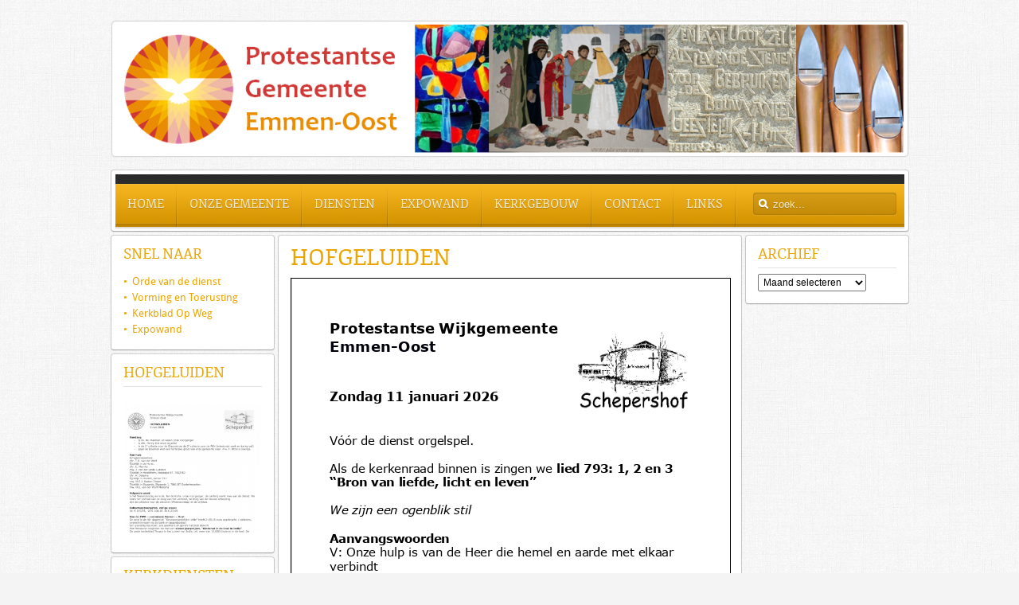

--- FILE ---
content_type: text/html; charset=UTF-8
request_url: https://www.pgemmenoost.nl/hofgeluiden/
body_size: 8958
content:
<!DOCTYPE HTML>
<html lang="nl-NL" dir="ltr">

<head>
<meta charset="UTF-8" />
<meta http-equiv="X-UA-Compatible" content="IE=edge,chrome=1">
<title>PG Emmen Oost  &raquo; Hofgeluiden</title>
<link rel="shortcut icon" href="/wp-content/themes/yoo_revista_wp/favicon.ico" />
<link rel="apple-touch-icon-precomposed" href="/wp-content/themes/yoo_revista_wp/apple_touch_icon.png" /> 
<meta name='robots' content='max-image-preview:large' />
	<style>img:is([sizes="auto" i], [sizes^="auto," i]) { contain-intrinsic-size: 3000px 1500px }</style>
			<!-- This site uses the Google Analytics by ExactMetrics plugin v8.3.2 - Using Analytics tracking - https://www.exactmetrics.com/ -->
		<!-- Opmerking: ExactMetrics is momenteel niet geconfigureerd op deze site. De site eigenaar moet authenticeren met Google Analytics in de ExactMetrics instellingen scherm. -->
					<!-- No tracking code set -->
				<!-- / Google Analytics by ExactMetrics -->
		<script type="text/javascript">
/* <![CDATA[ */
window._wpemojiSettings = {"baseUrl":"https:\/\/s.w.org\/images\/core\/emoji\/15.0.3\/72x72\/","ext":".png","svgUrl":"https:\/\/s.w.org\/images\/core\/emoji\/15.0.3\/svg\/","svgExt":".svg","source":{"concatemoji":"https:\/\/www.pgemmenoost.nl\/wp-includes\/js\/wp-emoji-release.min.js?ver=6.7.4"}};
/*! This file is auto-generated */
!function(i,n){var o,s,e;function c(e){try{var t={supportTests:e,timestamp:(new Date).valueOf()};sessionStorage.setItem(o,JSON.stringify(t))}catch(e){}}function p(e,t,n){e.clearRect(0,0,e.canvas.width,e.canvas.height),e.fillText(t,0,0);var t=new Uint32Array(e.getImageData(0,0,e.canvas.width,e.canvas.height).data),r=(e.clearRect(0,0,e.canvas.width,e.canvas.height),e.fillText(n,0,0),new Uint32Array(e.getImageData(0,0,e.canvas.width,e.canvas.height).data));return t.every(function(e,t){return e===r[t]})}function u(e,t,n){switch(t){case"flag":return n(e,"\ud83c\udff3\ufe0f\u200d\u26a7\ufe0f","\ud83c\udff3\ufe0f\u200b\u26a7\ufe0f")?!1:!n(e,"\ud83c\uddfa\ud83c\uddf3","\ud83c\uddfa\u200b\ud83c\uddf3")&&!n(e,"\ud83c\udff4\udb40\udc67\udb40\udc62\udb40\udc65\udb40\udc6e\udb40\udc67\udb40\udc7f","\ud83c\udff4\u200b\udb40\udc67\u200b\udb40\udc62\u200b\udb40\udc65\u200b\udb40\udc6e\u200b\udb40\udc67\u200b\udb40\udc7f");case"emoji":return!n(e,"\ud83d\udc26\u200d\u2b1b","\ud83d\udc26\u200b\u2b1b")}return!1}function f(e,t,n){var r="undefined"!=typeof WorkerGlobalScope&&self instanceof WorkerGlobalScope?new OffscreenCanvas(300,150):i.createElement("canvas"),a=r.getContext("2d",{willReadFrequently:!0}),o=(a.textBaseline="top",a.font="600 32px Arial",{});return e.forEach(function(e){o[e]=t(a,e,n)}),o}function t(e){var t=i.createElement("script");t.src=e,t.defer=!0,i.head.appendChild(t)}"undefined"!=typeof Promise&&(o="wpEmojiSettingsSupports",s=["flag","emoji"],n.supports={everything:!0,everythingExceptFlag:!0},e=new Promise(function(e){i.addEventListener("DOMContentLoaded",e,{once:!0})}),new Promise(function(t){var n=function(){try{var e=JSON.parse(sessionStorage.getItem(o));if("object"==typeof e&&"number"==typeof e.timestamp&&(new Date).valueOf()<e.timestamp+604800&&"object"==typeof e.supportTests)return e.supportTests}catch(e){}return null}();if(!n){if("undefined"!=typeof Worker&&"undefined"!=typeof OffscreenCanvas&&"undefined"!=typeof URL&&URL.createObjectURL&&"undefined"!=typeof Blob)try{var e="postMessage("+f.toString()+"("+[JSON.stringify(s),u.toString(),p.toString()].join(",")+"));",r=new Blob([e],{type:"text/javascript"}),a=new Worker(URL.createObjectURL(r),{name:"wpTestEmojiSupports"});return void(a.onmessage=function(e){c(n=e.data),a.terminate(),t(n)})}catch(e){}c(n=f(s,u,p))}t(n)}).then(function(e){for(var t in e)n.supports[t]=e[t],n.supports.everything=n.supports.everything&&n.supports[t],"flag"!==t&&(n.supports.everythingExceptFlag=n.supports.everythingExceptFlag&&n.supports[t]);n.supports.everythingExceptFlag=n.supports.everythingExceptFlag&&!n.supports.flag,n.DOMReady=!1,n.readyCallback=function(){n.DOMReady=!0}}).then(function(){return e}).then(function(){var e;n.supports.everything||(n.readyCallback(),(e=n.source||{}).concatemoji?t(e.concatemoji):e.wpemoji&&e.twemoji&&(t(e.twemoji),t(e.wpemoji)))}))}((window,document),window._wpemojiSettings);
/* ]]> */
</script>
<style id='wp-emoji-styles-inline-css' type='text/css'>

	img.wp-smiley, img.emoji {
		display: inline !important;
		border: none !important;
		box-shadow: none !important;
		height: 1em !important;
		width: 1em !important;
		margin: 0 0.07em !important;
		vertical-align: -0.1em !important;
		background: none !important;
		padding: 0 !important;
	}
</style>
<link rel='stylesheet' id='wp-block-library-css' href='https://www.pgemmenoost.nl/wp-includes/css/dist/block-library/style.min.css?ver=6.7.4' type='text/css' media='all' />
<style id='pdfemb-pdf-embedder-viewer-style-inline-css' type='text/css'>
.wp-block-pdfemb-pdf-embedder-viewer{max-width:none}

</style>
<style id='classic-theme-styles-inline-css' type='text/css'>
/*! This file is auto-generated */
.wp-block-button__link{color:#fff;background-color:#32373c;border-radius:9999px;box-shadow:none;text-decoration:none;padding:calc(.667em + 2px) calc(1.333em + 2px);font-size:1.125em}.wp-block-file__button{background:#32373c;color:#fff;text-decoration:none}
</style>
<style id='global-styles-inline-css' type='text/css'>
:root{--wp--preset--aspect-ratio--square: 1;--wp--preset--aspect-ratio--4-3: 4/3;--wp--preset--aspect-ratio--3-4: 3/4;--wp--preset--aspect-ratio--3-2: 3/2;--wp--preset--aspect-ratio--2-3: 2/3;--wp--preset--aspect-ratio--16-9: 16/9;--wp--preset--aspect-ratio--9-16: 9/16;--wp--preset--color--black: #000000;--wp--preset--color--cyan-bluish-gray: #abb8c3;--wp--preset--color--white: #ffffff;--wp--preset--color--pale-pink: #f78da7;--wp--preset--color--vivid-red: #cf2e2e;--wp--preset--color--luminous-vivid-orange: #ff6900;--wp--preset--color--luminous-vivid-amber: #fcb900;--wp--preset--color--light-green-cyan: #7bdcb5;--wp--preset--color--vivid-green-cyan: #00d084;--wp--preset--color--pale-cyan-blue: #8ed1fc;--wp--preset--color--vivid-cyan-blue: #0693e3;--wp--preset--color--vivid-purple: #9b51e0;--wp--preset--gradient--vivid-cyan-blue-to-vivid-purple: linear-gradient(135deg,rgba(6,147,227,1) 0%,rgb(155,81,224) 100%);--wp--preset--gradient--light-green-cyan-to-vivid-green-cyan: linear-gradient(135deg,rgb(122,220,180) 0%,rgb(0,208,130) 100%);--wp--preset--gradient--luminous-vivid-amber-to-luminous-vivid-orange: linear-gradient(135deg,rgba(252,185,0,1) 0%,rgba(255,105,0,1) 100%);--wp--preset--gradient--luminous-vivid-orange-to-vivid-red: linear-gradient(135deg,rgba(255,105,0,1) 0%,rgb(207,46,46) 100%);--wp--preset--gradient--very-light-gray-to-cyan-bluish-gray: linear-gradient(135deg,rgb(238,238,238) 0%,rgb(169,184,195) 100%);--wp--preset--gradient--cool-to-warm-spectrum: linear-gradient(135deg,rgb(74,234,220) 0%,rgb(151,120,209) 20%,rgb(207,42,186) 40%,rgb(238,44,130) 60%,rgb(251,105,98) 80%,rgb(254,248,76) 100%);--wp--preset--gradient--blush-light-purple: linear-gradient(135deg,rgb(255,206,236) 0%,rgb(152,150,240) 100%);--wp--preset--gradient--blush-bordeaux: linear-gradient(135deg,rgb(254,205,165) 0%,rgb(254,45,45) 50%,rgb(107,0,62) 100%);--wp--preset--gradient--luminous-dusk: linear-gradient(135deg,rgb(255,203,112) 0%,rgb(199,81,192) 50%,rgb(65,88,208) 100%);--wp--preset--gradient--pale-ocean: linear-gradient(135deg,rgb(255,245,203) 0%,rgb(182,227,212) 50%,rgb(51,167,181) 100%);--wp--preset--gradient--electric-grass: linear-gradient(135deg,rgb(202,248,128) 0%,rgb(113,206,126) 100%);--wp--preset--gradient--midnight: linear-gradient(135deg,rgb(2,3,129) 0%,rgb(40,116,252) 100%);--wp--preset--font-size--small: 13px;--wp--preset--font-size--medium: 20px;--wp--preset--font-size--large: 36px;--wp--preset--font-size--x-large: 42px;--wp--preset--spacing--20: 0.44rem;--wp--preset--spacing--30: 0.67rem;--wp--preset--spacing--40: 1rem;--wp--preset--spacing--50: 1.5rem;--wp--preset--spacing--60: 2.25rem;--wp--preset--spacing--70: 3.38rem;--wp--preset--spacing--80: 5.06rem;--wp--preset--shadow--natural: 6px 6px 9px rgba(0, 0, 0, 0.2);--wp--preset--shadow--deep: 12px 12px 50px rgba(0, 0, 0, 0.4);--wp--preset--shadow--sharp: 6px 6px 0px rgba(0, 0, 0, 0.2);--wp--preset--shadow--outlined: 6px 6px 0px -3px rgba(255, 255, 255, 1), 6px 6px rgba(0, 0, 0, 1);--wp--preset--shadow--crisp: 6px 6px 0px rgba(0, 0, 0, 1);}:where(.is-layout-flex){gap: 0.5em;}:where(.is-layout-grid){gap: 0.5em;}body .is-layout-flex{display: flex;}.is-layout-flex{flex-wrap: wrap;align-items: center;}.is-layout-flex > :is(*, div){margin: 0;}body .is-layout-grid{display: grid;}.is-layout-grid > :is(*, div){margin: 0;}:where(.wp-block-columns.is-layout-flex){gap: 2em;}:where(.wp-block-columns.is-layout-grid){gap: 2em;}:where(.wp-block-post-template.is-layout-flex){gap: 1.25em;}:where(.wp-block-post-template.is-layout-grid){gap: 1.25em;}.has-black-color{color: var(--wp--preset--color--black) !important;}.has-cyan-bluish-gray-color{color: var(--wp--preset--color--cyan-bluish-gray) !important;}.has-white-color{color: var(--wp--preset--color--white) !important;}.has-pale-pink-color{color: var(--wp--preset--color--pale-pink) !important;}.has-vivid-red-color{color: var(--wp--preset--color--vivid-red) !important;}.has-luminous-vivid-orange-color{color: var(--wp--preset--color--luminous-vivid-orange) !important;}.has-luminous-vivid-amber-color{color: var(--wp--preset--color--luminous-vivid-amber) !important;}.has-light-green-cyan-color{color: var(--wp--preset--color--light-green-cyan) !important;}.has-vivid-green-cyan-color{color: var(--wp--preset--color--vivid-green-cyan) !important;}.has-pale-cyan-blue-color{color: var(--wp--preset--color--pale-cyan-blue) !important;}.has-vivid-cyan-blue-color{color: var(--wp--preset--color--vivid-cyan-blue) !important;}.has-vivid-purple-color{color: var(--wp--preset--color--vivid-purple) !important;}.has-black-background-color{background-color: var(--wp--preset--color--black) !important;}.has-cyan-bluish-gray-background-color{background-color: var(--wp--preset--color--cyan-bluish-gray) !important;}.has-white-background-color{background-color: var(--wp--preset--color--white) !important;}.has-pale-pink-background-color{background-color: var(--wp--preset--color--pale-pink) !important;}.has-vivid-red-background-color{background-color: var(--wp--preset--color--vivid-red) !important;}.has-luminous-vivid-orange-background-color{background-color: var(--wp--preset--color--luminous-vivid-orange) !important;}.has-luminous-vivid-amber-background-color{background-color: var(--wp--preset--color--luminous-vivid-amber) !important;}.has-light-green-cyan-background-color{background-color: var(--wp--preset--color--light-green-cyan) !important;}.has-vivid-green-cyan-background-color{background-color: var(--wp--preset--color--vivid-green-cyan) !important;}.has-pale-cyan-blue-background-color{background-color: var(--wp--preset--color--pale-cyan-blue) !important;}.has-vivid-cyan-blue-background-color{background-color: var(--wp--preset--color--vivid-cyan-blue) !important;}.has-vivid-purple-background-color{background-color: var(--wp--preset--color--vivid-purple) !important;}.has-black-border-color{border-color: var(--wp--preset--color--black) !important;}.has-cyan-bluish-gray-border-color{border-color: var(--wp--preset--color--cyan-bluish-gray) !important;}.has-white-border-color{border-color: var(--wp--preset--color--white) !important;}.has-pale-pink-border-color{border-color: var(--wp--preset--color--pale-pink) !important;}.has-vivid-red-border-color{border-color: var(--wp--preset--color--vivid-red) !important;}.has-luminous-vivid-orange-border-color{border-color: var(--wp--preset--color--luminous-vivid-orange) !important;}.has-luminous-vivid-amber-border-color{border-color: var(--wp--preset--color--luminous-vivid-amber) !important;}.has-light-green-cyan-border-color{border-color: var(--wp--preset--color--light-green-cyan) !important;}.has-vivid-green-cyan-border-color{border-color: var(--wp--preset--color--vivid-green-cyan) !important;}.has-pale-cyan-blue-border-color{border-color: var(--wp--preset--color--pale-cyan-blue) !important;}.has-vivid-cyan-blue-border-color{border-color: var(--wp--preset--color--vivid-cyan-blue) !important;}.has-vivid-purple-border-color{border-color: var(--wp--preset--color--vivid-purple) !important;}.has-vivid-cyan-blue-to-vivid-purple-gradient-background{background: var(--wp--preset--gradient--vivid-cyan-blue-to-vivid-purple) !important;}.has-light-green-cyan-to-vivid-green-cyan-gradient-background{background: var(--wp--preset--gradient--light-green-cyan-to-vivid-green-cyan) !important;}.has-luminous-vivid-amber-to-luminous-vivid-orange-gradient-background{background: var(--wp--preset--gradient--luminous-vivid-amber-to-luminous-vivid-orange) !important;}.has-luminous-vivid-orange-to-vivid-red-gradient-background{background: var(--wp--preset--gradient--luminous-vivid-orange-to-vivid-red) !important;}.has-very-light-gray-to-cyan-bluish-gray-gradient-background{background: var(--wp--preset--gradient--very-light-gray-to-cyan-bluish-gray) !important;}.has-cool-to-warm-spectrum-gradient-background{background: var(--wp--preset--gradient--cool-to-warm-spectrum) !important;}.has-blush-light-purple-gradient-background{background: var(--wp--preset--gradient--blush-light-purple) !important;}.has-blush-bordeaux-gradient-background{background: var(--wp--preset--gradient--blush-bordeaux) !important;}.has-luminous-dusk-gradient-background{background: var(--wp--preset--gradient--luminous-dusk) !important;}.has-pale-ocean-gradient-background{background: var(--wp--preset--gradient--pale-ocean) !important;}.has-electric-grass-gradient-background{background: var(--wp--preset--gradient--electric-grass) !important;}.has-midnight-gradient-background{background: var(--wp--preset--gradient--midnight) !important;}.has-small-font-size{font-size: var(--wp--preset--font-size--small) !important;}.has-medium-font-size{font-size: var(--wp--preset--font-size--medium) !important;}.has-large-font-size{font-size: var(--wp--preset--font-size--large) !important;}.has-x-large-font-size{font-size: var(--wp--preset--font-size--x-large) !important;}
:where(.wp-block-post-template.is-layout-flex){gap: 1.25em;}:where(.wp-block-post-template.is-layout-grid){gap: 1.25em;}
:where(.wp-block-columns.is-layout-flex){gap: 2em;}:where(.wp-block-columns.is-layout-grid){gap: 2em;}
:root :where(.wp-block-pullquote){font-size: 1.5em;line-height: 1.6;}
</style>
<link rel='stylesheet' id='rtec_styles-css' href='https://www.pgemmenoost.nl/wp-content/plugins/registrations-for-the-events-calendar/css/rtec-styles.css?ver=2.12.2' type='text/css' media='all' />
<!--[if lte IE 6]> <style type="text/css">.cantembedplus{display:none;}</style><![endif]--><script type="text/javascript" src="https://www.pgemmenoost.nl/wp-includes/js/jquery/jquery.min.js?ver=3.7.1" id="jquery-core-js"></script>
<script type="text/javascript" src="https://www.pgemmenoost.nl/wp-includes/js/jquery/jquery-migrate.min.js?ver=3.4.1" id="jquery-migrate-js"></script>
<link rel="https://api.w.org/" href="https://www.pgemmenoost.nl/wp-json/" /><link rel="alternate" title="JSON" type="application/json" href="https://www.pgemmenoost.nl/wp-json/wp/v2/pages/7129" /><link rel="EditURI" type="application/rsd+xml" title="RSD" href="https://www.pgemmenoost.nl/xmlrpc.php?rsd" />
<meta name="generator" content="WordPress 6.7.4" />
<link rel="canonical" href="https://www.pgemmenoost.nl/hofgeluiden/" />
<link rel='shortlink' href='https://www.pgemmenoost.nl/?p=7129' />
<link rel="alternate" title="oEmbed (JSON)" type="application/json+oembed" href="https://www.pgemmenoost.nl/wp-json/oembed/1.0/embed?url=https%3A%2F%2Fwww.pgemmenoost.nl%2Fhofgeluiden%2F" />
<link rel="alternate" title="oEmbed (XML)" type="text/xml+oembed" href="https://www.pgemmenoost.nl/wp-json/oembed/1.0/embed?url=https%3A%2F%2Fwww.pgemmenoost.nl%2Fhofgeluiden%2F&#038;format=xml" />
<link type="text/css" rel="stylesheet" href="https://www.pgemmenoost.nl/wp-content/plugins/posts-for-page/pfp.css" />
<meta name="tec-api-version" content="v1"><meta name="tec-api-origin" content="https://www.pgemmenoost.nl"><link rel="alternate" href="https://www.pgemmenoost.nl/wp-json/tribe/events/v1/" /><link rel="icon" href="https://www.pgemmenoost.nl/wp-content/uploads/2016/01/cropped-Logo-Protestantse-Kerk-favicon-32x32.png" sizes="32x32" />
<link rel="icon" href="https://www.pgemmenoost.nl/wp-content/uploads/2016/01/cropped-Logo-Protestantse-Kerk-favicon-192x192.png" sizes="192x192" />
<link rel="apple-touch-icon" href="https://www.pgemmenoost.nl/wp-content/uploads/2016/01/cropped-Logo-Protestantse-Kerk-favicon-180x180.png" />
<meta name="msapplication-TileImage" content="https://www.pgemmenoost.nl/wp-content/uploads/2016/01/cropped-Logo-Protestantse-Kerk-favicon-270x270.png" />
<link rel="stylesheet" href="/wp-content/themes/yoo_revista_wp/css/base.css" />
<link rel="stylesheet" href="/wp-content/themes/yoo_revista_wp/css/layout.css" />
<link rel="stylesheet" href="/wp-content/themes/yoo_revista_wp/css/menus.css" />
<style>body { min-width: 1057px; }
.wrapper { width: 1007px; }
#sidebar-a { width: 210px; }
#sidebar-b { width: 210px; }
#maininner { width: 587px; }
#maininner, #sidebar-a { position: relative; }
#maininner { left: 210px; }
#sidebar-a { left: -587px; }
#menu .dropdown { width: 250px; }
#menu .columns2 { width: 500px; }
#menu .columns3 { width: 750px; }
#menu .columns4 { width: 1000px; }</style>
<link rel="stylesheet" href="/wp-content/themes/yoo_revista_wp/css/modules.css" />
<link rel="stylesheet" href="/wp-content/themes/yoo_revista_wp/css/tools.css" />
<link rel="stylesheet" href="/wp-content/themes/yoo_revista_wp/css/system.css" />
<link rel="stylesheet" href="/wp-content/themes/yoo_revista_wp/css/extensions.css" />
<link rel="stylesheet" href="/wp-content/themes/yoo_revista_wp/css/custom.css" />
<link rel="stylesheet" href="/wp-content/themes/yoo_revista_wp/css/corners.css" />
<link rel="stylesheet" href="/wp-content/themes/yoo_revista_wp/css/background/fabric_white.css" />
<link rel="stylesheet" href="/wp-content/themes/yoo_revista_wp/css/font1/droidsans.css" />
<link rel="stylesheet" href="/wp-content/themes/yoo_revista_wp/css/font2/fjordone.css" />
<link rel="stylesheet" href="/wp-content/themes/yoo_revista_wp/css/font3/fjordone.css" />
<link rel="stylesheet" href="/wp-content/themes/yoo_revista_wp/styles/yellow/css/style.css" />
<link rel="stylesheet" href="/wp-content/themes/yoo_revista_wp/css/print.css" />
<link rel="stylesheet" href="/wp-content/themes/yoo_revista_wp/fonts/droidsans.css" />
<link rel="stylesheet" href="/wp-content/themes/yoo_revista_wp/fonts/fjordone.css" />
<script src="/wp-content/themes/yoo_revista_wp/warp/js/warp.js"></script>
<script src="/wp-content/themes/yoo_revista_wp/warp/js/accordionmenu.js"></script>
<script src="/wp-content/themes/yoo_revista_wp/warp/js/dropdownmenu.js"></script>
<script src="/wp-content/themes/yoo_revista_wp/js/template.js"></script>
</head>

<body id="page" class="page sidebar-a-left sidebar-b-right isblog wp-page wp-page-7129 wrapper-default" data-config='{"twitter":0,"plusone":0,"facebook":0}'>

	<div id="page-bg">
		
		<div>
	
						
			<div class="wrapper grid-block">
		
				<header id="header">
		
					<div id="headerbar" class="grid-block">
					
							
						<a id="logo" href="https://www.pgemmenoost.nl"><img src="https://www.pgemmenoost.nl/wp-content/uploads/2013/09/HeaderPG.png" width="1003" height="173" alt="header" /></a>
												
												
					</div>
					
					<section id="menublock" class="grid-block">
					
						<div id="toolbar" class="grid-block">
			
									
														
						</div>
			
						<div id="menubar" class="grid-block">
							
														<nav id="menu"><ul class="menu menu-dropdown"><li class="level1 item14746"><a href="https://www.pgemmenoost.nl/" class="level1"><span>Home</span></a></li><li class="level1 item992 parent"><a href="https://www.pgemmenoost.nl/onze-gemeente/" class="level1 parent"><span>Onze gemeente</span></a><div class="dropdown columns1"><div class="dropdown-bg"><div><div class="width100 column"><ul class="level2"><li class="level2 item125"><a href="https://www.pgemmenoost.nl/onze-gemeente/welkom/" class="level2"><span>Welkom</span></a></li><li class="level2 item1006 parent"><a href="https://www.pgemmenoost.nl/onze-gemeente/organisatie/" class="level2 parent"><span>Organisatie</span></a><ul class="level3"><li class="level3 item12496"><a href="https://www.pgemmenoost.nl/onze-gemeente/organisatie/predikant/" class="level3"><span>Predikant</span></a></li><li class="level3 item12497"><a href="https://www.pgemmenoost.nl/onze-gemeente/organisatie/kerkenraad/" class="level3"><span>Kerkenraad</span></a></li><li class="level3 item157"><a href="https://www.pgemmenoost.nl/onze-gemeente/organisatie/kerkrentmeesters/" class="level3"><span>Kerkrentmeesters</span></a></li><li class="level3 item442"><a href="https://www.pgemmenoost.nl/onze-gemeente/organisatie/diaconaat/" class="level3"><span>Diaconaat</span></a></li><li class="level3 item179"><a href="https://www.pgemmenoost.nl/onze-gemeente/organisatie/zwo/" class="level3"><span>ZWO</span></a></li><li class="level3 item3121"><a href="https://www.pgemmenoost.nl/onze-gemeente/organisatie/sectieteams/" class="level3"><span>Sectieteams</span></a></li><li class="level3 item184"><a href="https://www.pgemmenoost.nl/groothuisbezoek/" class="level3"><span>Groothuisbezoek</span></a></li></ul></li><li class="level2 item10693 parent"><a href="https://www.pgemmenoost.nl/onze-gemeente/kinderen-en-tieners/" class="level2 parent"><span>Kinderen en tieners</span></a><ul class="level3"><li class="level3 item10695"><a href="https://www.pgemmenoost.nl/onze-gemeente/kinderen-en-tieners/kindernevendienst/" class="level3"><span>Kindernevendienst</span></a></li><li class="level3 item10694"><a href="https://www.pgemmenoost.nl/onze-gemeente/kinderen-en-tieners/tieners/" class="level3"><span>Tieners</span></a></li></ul></li><li class="level2 item3398 parent"><a href="https://www.pgemmenoost.nl/onze-gemeente/werkgroepen/" class="level2 parent"><span>Werkgroepen</span></a><ul class="level3"><li class="level3 item180"><a href="https://www.pgemmenoost.nl/onze-gemeente/werkgroepen/werkgroep-ontmoeting-en-inspiratie/" class="level3"><span>Vorming en Toerusting</span></a></li><li class="level3 item34"><a href="https://www.pgemmenoost.nl/onze-gemeente/werkgroepen/berlijngroep/" class="level3"><span>Berlijngroep 2.0</span></a></li><li class="level3 item3410"><a href="https://www.pgemmenoost.nl/onze-gemeente/werkgroepen/leren-vieren/" class="level3"><span>Leren vieren</span></a></li><li class="level3 item3407"><a href="https://www.pgemmenoost.nl/onze-gemeente/werkgroepen/welkomstgroep/" class="level3"><span>Welkomstgroep</span></a></li><li class="level3 item3408"><a href="https://www.pgemmenoost.nl/onze-gemeente/werkgroepen/werkgroep-liturgische-schikkingen/" class="level3"><span>Liturgische Schikkingen</span></a></li><li class="level3 item57"><a href="https://www.pgemmenoost.nl/onze-gemeente/werkgroepen/handwerkgroep/" class="level3"><span>Handwerkgroep</span></a></li><li class="level3 item10518"><a href="https://www.pgemmenoost.nl/pastoraat/" class="level3"><span>Pastoraat</span></a></li></ul></li><li class="level2 item2167"><a href="https://www.pgemmenoost.nl/onze-gemeente/op-weg/" class="level2"><span>Kerkblad Op Weg</span></a></li><li class="level2 item7133"><a target="_blank" href="https://www.pgemmenoost.nl/wp-content/uploads/2025/02/Hofgeluiden.pdf" class="level2"><span>Hofgeluiden</span></a></li><li class="level2 item12502"><a href="https://www.pgemmenoost.nl/onze-gemeente/wijkgids/" class="level2"><span>Wijkgids</span></a></li></ul></div></div></div></div></li><li class="level1 item50 parent"><a href="https://www.pgemmenoost.nl/diensten/" class="level1 parent"><span>Diensten</span></a><div class="dropdown columns1"><div class="dropdown-bg"><div><div class="width100 column"><ul class="level2"><li class="level2 item158"><a href="https://www.pgemmenoost.nl/diensten/kerkdiensten/" class="level2"><span>Kerkdiensten</span></a></li><li class="level2 item56"><a href="https://www.pgemmenoost.nl/diensten/orde-van-dienst/" class="level2"><span>Orde van de dienst</span></a></li><li class="level2 item58"><a href="https://www.pgemmenoost.nl/diensten/cantorij/" class="level2"><span>Cantorij</span></a></li><li class="level2 item153"><a href="https://www.pgemmenoost.nl/diensten/liturgische-kleden/" class="level2"><span>Liturgische kleden</span></a></li><li class="level2 item182"><a href="https://www.pgemmenoost.nl/diensten/liturgische-schikkingen/" class="level2"><span>Liturgische schikkingen</span></a></li><li class="level2 item18"><a href="https://www.pgemmenoost.nl/wp-content/uploads/2024/01/Rooster-Kerkdiensten.pdf" class="level2"><span>Rooster Kerkdiensten</span></a></li></ul></div></div></div></div></li><li class="level1 item192 parent"><a href="https://www.pgemmenoost.nl/expowand/" class="level1 parent"><span>Expowand</span></a><div class="dropdown columns1"><div class="dropdown-bg"><div><div class="width100 column"><ul class="level2"><li class="level2 item11767"><a href="https://www.pgemmenoost.nl/expowand/expowand-archief/" class="level2"><span>Archief expowand Schepershof</span></a></li><li class="level2 item11768"><a href="https://www.pgemmenoost.nl/expowand/expowand-voorhof-archief/" class="level2"><span>Archief expowand Voorhof</span></a></li></ul></div></div></div></div></li><li class="level1 item444 parent"><a href="https://www.pgemmenoost.nl/onze-gemeente/kerkgebouw/" class="level1 parent"><span>Kerkgebouw</span></a><div class="dropdown columns1"><div class="dropdown-bg"><div><div class="width100 column"><ul class="level2"><li class="level2 item183"><a href="https://www.pgemmenoost.nl/onze-gemeente/kerkgebouw/hongerdoeken/" class="level2"><span>Hongerdoeken</span></a></li><li class="level2 item12384"><a href="https://www.pgemmenoost.nl/onze-gemeente/kerkgebouw/de-scheper/" class="level2"><span>De Scheper</span></a></li><li class="level2 item1313"><a href="https://www.pgemmenoost.nl/onze-gemeente/kerkgebouw/wandkleed-raam-voorhof/" class="level2"><span>Wandkleed raam de Voorhof</span></a></li></ul></div></div></div></div></li><li class="level1 item311"><a href="https://www.pgemmenoost.nl/contact/" class="level1"><span>Contact</span></a></li><li class="level1 item27"><a href="https://www.pgemmenoost.nl/links/" class="level1"><span>Links</span></a></li></ul></nav>
										
														<div id="search"><form id="search-2" class="searchbox" action="https://www.pgemmenoost.nl/" method="get" role="search">
	<input type="text" value="" name="s" placeholder="zoek..." />
	<button type="reset" value="Reset"></button>
</form>

<script src="/wp-content/themes/yoo_revista_wp/warp/js/search.js"></script>
<script>
jQuery(function($) {
	$('#search-2 input[name=s]').search({'url': 'https://www.pgemmenoost.nl/wp-admin/admin-ajax.php?action=warp_search', 'param': 's', 'msgResultsHeader': 'Zoekresultaten', 'msgMoreResults': 'Meer resultaten', 'msgNoResults': 'Geen resultaten gevonden'}).placeholder();
});
</script></div>
														
						</div>
						
											
					</section>
				
									
				</header>
		
								
								
								<div id="main" class="grid-block">
				
					<div id="maininner" class="grid-box">
					
								
												<section id="content" class="grid-block"><div id="system">

					
		<article class="item">
		
					
			<header>
		
				<h1 class="title">Hofgeluiden</h1>
				
			</header>
			
			<div class="content clearfix"><a href="https://www.pgemmenoost.nl/wp-content/uploads/2026/01/Hofgeluiden.pdf" class="pdfemb-viewer" style="" data-width="max" data-height="max" data-toolbar="bottom" data-toolbar-fixed="off">Hofgeluiden</a>
</div>

				
		</article>
		
				
	
</div></section>
								
								
					</div>
					<!-- maininner end -->
					
										<aside id="sidebar-a" class="grid-box"><div class="grid-box width100 grid-v"><div class="module mod-box widget_custom_post_widget deepest">

			<h3>SNEL NAAR</h3>
<p><a href="https://www.pgemmenoost.nl/diensten/orde-van-dienst/"><span style="line-height: 1.5em;">• &nbsp;</span>Orde van de dienst</a><a href="https://www.pgemmenoost.nl/diensten/orde-van-dienst/"><br />
</a><a href="https://www.pgemmenoost.nl/activiteiten/werkgroepen/werkgroep-ontmoeting-en-inspiratie/">• &nbsp;Vorming en Toerusting</a><br />
<a href="https://www.pgemmenoost.nl/onze-gemeente/op-weg/">• &nbsp;Kerkblad Op Weg</a><br />
<a href="https://www.pgemmenoost.nl/activiteiten/expowand/">• &nbsp;Expowand</a></p>
		
</div></div><div class="grid-box width100 grid-v"><div class="module mod-box widget_custom_post_widget deepest">

		<h3 class="module-title">Hofgeluiden</h3>	<h3 style="text-align: center;"><a href="https://www.pgemmenoost.nl/wp-content/uploads/2026/01/Hofgeluiden.pdf" target="_blank" rel="noopener noreferrer"><img loading="lazy" decoding="async" class="aligncenter wp-image-9859" title="Hofgeluiden" src="https://www.pgemmenoost.nl/wp-content/uploads/2018/05/Hofgeluiden.png" alt="" width="170" height="163" srcset="https://www.pgemmenoost.nl/wp-content/uploads/2018/05/Hofgeluiden.png 567w, https://www.pgemmenoost.nl/wp-content/uploads/2018/05/Hofgeluiden-300x288.png 300w" sizes="auto, (max-width: 170px) 100vw, 170px" /></a></h3>
		
</div></div><div class="grid-box width100 grid-v"><div class="module mod-box widget_text deepest">

		<h3 class="module-title">Kerkdiensten</h3>	<p>Elke zondag om 10.00 uur<br />
in de Schepershof<br />
Het Waal 400.</p>
		
</div></div></aside>
										
										<aside id="sidebar-b" class="grid-box"><div class="grid-box width100 grid-v"><div class="module mod-box widget_archive deepest">

		<h3 class="module-title">Archief</h3>			<label class="screen-reader-text" for="archives-dropdown-3">Archief</label>
		<select id="archives-dropdown-3" name="archive-dropdown">
			
			<option value="">Maand selecteren</option>
				<option value='https://www.pgemmenoost.nl/2026/01/'> januari 2026 &nbsp;(3)</option>
	<option value='https://www.pgemmenoost.nl/2025/12/'> december 2025 &nbsp;(4)</option>
	<option value='https://www.pgemmenoost.nl/2025/11/'> november 2025 &nbsp;(3)</option>
	<option value='https://www.pgemmenoost.nl/2025/10/'> oktober 2025 &nbsp;(3)</option>
	<option value='https://www.pgemmenoost.nl/2025/09/'> september 2025 &nbsp;(3)</option>
	<option value='https://www.pgemmenoost.nl/2025/07/'> juli 2025 &nbsp;(1)</option>
	<option value='https://www.pgemmenoost.nl/2025/05/'> mei 2025 &nbsp;(2)</option>
	<option value='https://www.pgemmenoost.nl/2025/03/'> maart 2025 &nbsp;(1)</option>
	<option value='https://www.pgemmenoost.nl/2025/02/'> februari 2025 &nbsp;(1)</option>
	<option value='https://www.pgemmenoost.nl/2025/01/'> januari 2025 &nbsp;(3)</option>

		</select>

			<script type="text/javascript">
/* <![CDATA[ */

(function() {
	var dropdown = document.getElementById( "archives-dropdown-3" );
	function onSelectChange() {
		if ( dropdown.options[ dropdown.selectedIndex ].value !== '' ) {
			document.location.href = this.options[ this.selectedIndex ].value;
		}
	}
	dropdown.onchange = onSelectChange;
})();

/* ]]> */
</script>
		
</div></div></aside>
							
				</div>
								<!-- main end -->
		
								
								
								
								<footer id="footer" class="grid-block">
		
										<a id="totop-scroller" href="#page"></a>
							
					<div class="module widget_text  deepest">

			<a style="float: right; padding-right:30px;" href="https://pgemmen.nl/documents/Privacystatement-protestantse-gemeente-Emmen.pdf" target="_blank" rel="noopener">Privacyverklaring</a>
<a style="padding-left: 15px;">© 2013 Emmen Oost </a>		
</div>		
				</footer>
						
			</div>
			
		</div>
	
	</div>
	
				<div class="rtec-modal-backdrop"></div>

							<div id="rtec-modal" class="rtec-modal rtec-form-modal">
					<button type="button" class="rtec-button-link rtec-form-modal-close rtec-action-modal-close"><svg xmlns="http://www.w3.org/2000/svg" viewBox="0 0 512 512"><!--! Font Awesome Pro 6.4.0 by @fontawesome - https://fontawesome.com License - https://fontawesome.com/license (Commercial License) Copyright 2023 Fonticons, Inc. --><path d="M256 512A256 256 0 1 0 256 0a256 256 0 1 0 0 512zM175 175c9.4-9.4 24.6-9.4 33.9 0l47 47 47-47c9.4-9.4 24.6-9.4 33.9 0s9.4 24.6 0 33.9l-47 47 47 47c9.4 9.4 9.4 24.6 0 33.9s-24.6 9.4-33.9 0l-47-47-47 47c-9.4 9.4-24.6 9.4-33.9 0s-9.4-24.6 0-33.9l47-47-47-47c-9.4-9.4-9.4-24.6 0-33.9z"/></svg><span class="rtec-media-modal-icon"><span class="screen-reader-text">Close</span></span></button>
					<div class="rtec-modal-content"></div>				</div>
					<script>
		( function ( body ) {
			'use strict';
			body.className = body.className.replace( /\btribe-no-js\b/, 'tribe-js' );
		} )( document.body );
		</script>
		<script> /* <![CDATA[ */var tribe_l10n_datatables = {"aria":{"sort_ascending":": activate to sort column ascending","sort_descending":": activate to sort column descending"},"length_menu":"Show _MENU_ entries","empty_table":"No data available in table","info":"Showing _START_ to _END_ of _TOTAL_ entries","info_empty":"Showing 0 to 0 of 0 entries","info_filtered":"(filtered from _MAX_ total entries)","zero_records":"No matching records found","search":"Search:","all_selected_text":"All items on this page were selected. ","select_all_link":"Select all pages","clear_selection":"Clear Selection.","pagination":{"all":"All","next":"Next","previous":"Previous"},"select":{"rows":{"0":"","_":": Selected %d rows","1":": Selected 1 row"}},"datepicker":{"dayNames":["zondag","maandag","dinsdag","woensdag","donderdag","vrijdag","zaterdag"],"dayNamesShort":["zo","ma","di","wo","do","vr","za"],"dayNamesMin":["Z","M","D","W","D","V","Z"],"monthNames":["januari","februari","maart","april","mei","juni","juli","augustus","september","oktober","november","december"],"monthNamesShort":["januari","februari","maart","april","mei","juni","juli","augustus","september","oktober","november","december"],"monthNamesMin":["jan","feb","mrt","apr","mei","jun","jul","aug","sep","okt","nov","dec"],"nextText":"Volgende","prevText":"Vorige","currentText":"Vandaag","closeText":"Gereed","today":"Vandaag","clear":"Duidelijk"}};/* ]]> */ </script><link rel='stylesheet' id='pdfemb_embed_pdf_css-css' href='https://www.pgemmenoost.nl/wp-content/plugins/pdf-embedder/assets/css/pdfemb.min.css?ver=4.9.0' type='text/css' media='all' />
<script type="text/javascript" id="rtec_scripts-js-extra">
/* <![CDATA[ */
var rtec = {"ajaxUrl":"https:\/\/www.pgemmenoost.nl\/wp-admin\/admin-ajax.php","checkForDuplicates":"","translations":{"honeypotClear":"Ik ben geen robot"}};
/* ]]> */
</script>
<script type="text/javascript" src="https://www.pgemmenoost.nl/wp-content/plugins/registrations-for-the-events-calendar/js/rtec-scripts.js?ver=2.12.2" id="rtec_scripts-js"></script>
<script type="text/javascript" src="https://www.pgemmenoost.nl/wp-content/plugins/pdf-embedder/assets/js/pdfjs/pdf.min.js?ver=2.2.228" id="pdfemb_pdfjs-js"></script>
<script type="text/javascript" id="pdfemb_embed_pdf-js-extra">
/* <![CDATA[ */
var pdfemb_trans = {"worker_src":"https:\/\/www.pgemmenoost.nl\/wp-content\/plugins\/pdf-embedder\/assets\/js\/pdfjs\/pdf.worker.min.js","cmap_url":"https:\/\/www.pgemmenoost.nl\/wp-content\/plugins\/pdf-embedder\/assets\/js\/pdfjs\/cmaps\/","objectL10n":{"loading":"Aan het laden...","page":"Pagina","zoom":"Zoomen","prev":"Vorige pagina","next":"Volgende pagina","zoomin":"Inzoomen","secure":"Beveiligd","zoomout":"Uitzoomen","download":"Download PDF","fullscreen":"Volledig scherm","domainerror":"FOUT: de URL van de PDF moet op precies hetzelfde domein zijn als de huidige webpagina.","clickhereinfo":"Druk hier voor meer informatie","widthheightinvalid":"Hoogte of breedte van PDF pagina ongeldig","viewinfullscreen":"Bekijk in volledig scherm"}};
/* ]]> */
</script>
<script type="text/javascript" src="https://www.pgemmenoost.nl/wp-content/plugins/pdf-embedder/assets/js/pdfemb.min.js?ver=4.9.0" id="pdfemb_embed_pdf-js"></script>
<script>
  (function(i,s,o,g,r,a,m){i['GoogleAnalyticsObject']=r;i[r]=i[r]||function(){
  (i[r].q=i[r].q||[]).push(arguments)},i[r].l=1*new Date();a=s.createElement(o),
  m=s.getElementsByTagName(o)[0];a.async=1;a.src=g;m.parentNode.insertBefore(a,m)
  })(window,document,'script','//www.google-analytics.com/analytics.js','ga');

  ga('create', 'UA-55822967-1', 'auto');
  ga('send', 'pageview');

</script>	
</body>
</html>

--- FILE ---
content_type: text/css
request_url: https://www.pgemmenoost.nl/wp-content/themes/yoo_revista_wp/css/background/fabric_white.css
body_size: -5
content:
/* Copyright (C) YOOtheme GmbH, YOOtheme Proprietary Use License (http://www.yootheme.com/license) */

body#page { background: #f4f4f4 url(../../images/background/noise/white.jpg) 0 0 repeat; }

#page-bg { background: url(../../images/background/fabric.png) 0 0 repeat; }

#headerbar,
#footer,
.mod-plain a { color: #888; }